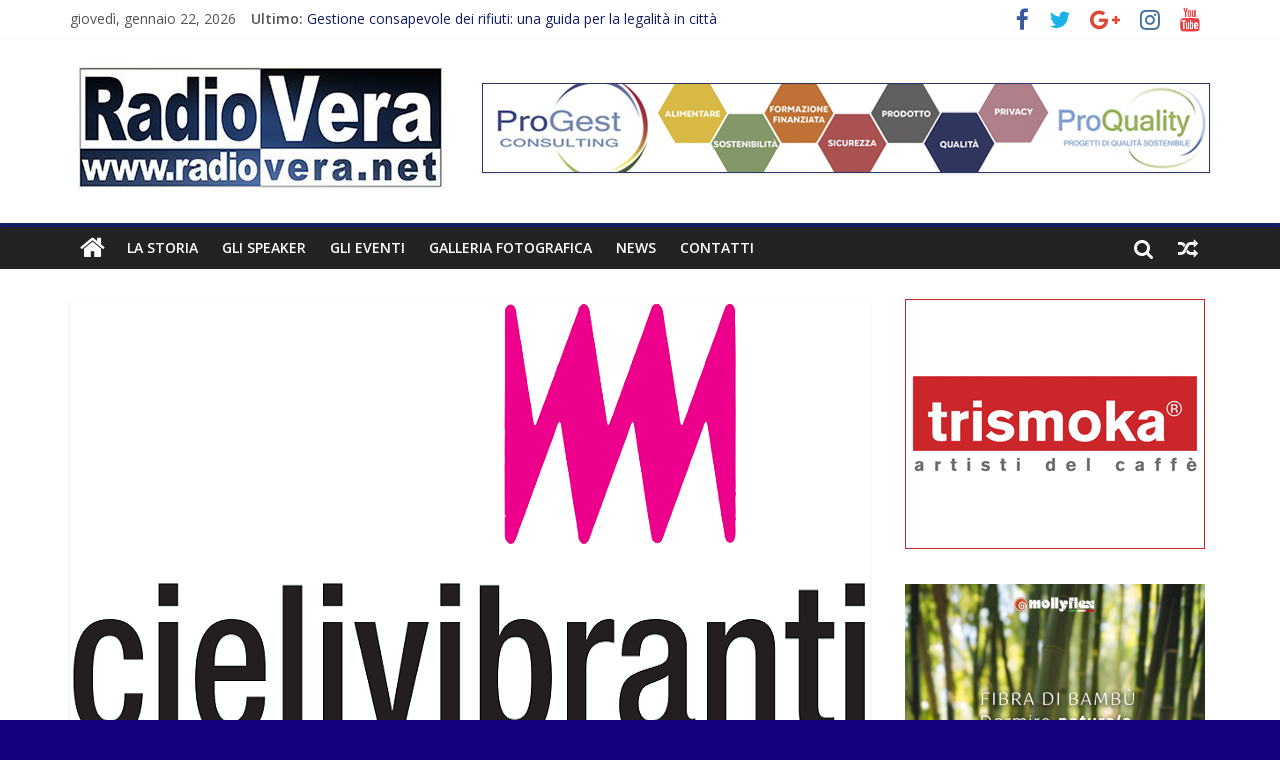

--- FILE ---
content_type: text/html; charset=UTF-8
request_url: https://www.radiovera.net/2023/05/16/gli-eventi-della-settimana-di-cieli-vibranti/
body_size: 8057
content:
<!DOCTYPE html>
<html lang="it-IT">
<head>
	<meta charset="UTF-8"/>
	<meta name="viewport" content="width=device-width, initial-scale=1">
	<link rel="profile" href="http://gmpg.org/xfn/11"/>
	<link rel="pingback" href="https://www.radiovera.net/xmlrpc.php"/>
	<title>Gli eventi della settimana di Cieli Vibranti! &#8211; RadioVera</title>
<link rel='dns-prefetch' href='//fonts.googleapis.com' />
<link rel='dns-prefetch' href='//s.w.org' />
<link rel="alternate" type="application/rss+xml" title="RadioVera &raquo; Feed" href="https://www.radiovera.net/feed/" />
<link rel="alternate" type="application/rss+xml" title="RadioVera &raquo; Feed dei commenti" href="https://www.radiovera.net/comments/feed/" />
<link rel="alternate" type="application/rss+xml" title="RadioVera &raquo; Gli eventi della settimana di Cieli Vibranti! Feed dei commenti" href="https://www.radiovera.net/2023/05/16/gli-eventi-della-settimana-di-cieli-vibranti/feed/" />
		<script type="text/javascript">
			window._wpemojiSettings = {"baseUrl":"https:\/\/s.w.org\/images\/core\/emoji\/11\/72x72\/","ext":".png","svgUrl":"https:\/\/s.w.org\/images\/core\/emoji\/11\/svg\/","svgExt":".svg","source":{"concatemoji":"https:\/\/www.radiovera.net\/wp-includes\/js\/wp-emoji-release.min.js?ver=4.9.26"}};
			!function(e,a,t){var n,r,o,i=a.createElement("canvas"),p=i.getContext&&i.getContext("2d");function s(e,t){var a=String.fromCharCode;p.clearRect(0,0,i.width,i.height),p.fillText(a.apply(this,e),0,0);e=i.toDataURL();return p.clearRect(0,0,i.width,i.height),p.fillText(a.apply(this,t),0,0),e===i.toDataURL()}function c(e){var t=a.createElement("script");t.src=e,t.defer=t.type="text/javascript",a.getElementsByTagName("head")[0].appendChild(t)}for(o=Array("flag","emoji"),t.supports={everything:!0,everythingExceptFlag:!0},r=0;r<o.length;r++)t.supports[o[r]]=function(e){if(!p||!p.fillText)return!1;switch(p.textBaseline="top",p.font="600 32px Arial",e){case"flag":return s([55356,56826,55356,56819],[55356,56826,8203,55356,56819])?!1:!s([55356,57332,56128,56423,56128,56418,56128,56421,56128,56430,56128,56423,56128,56447],[55356,57332,8203,56128,56423,8203,56128,56418,8203,56128,56421,8203,56128,56430,8203,56128,56423,8203,56128,56447]);case"emoji":return!s([55358,56760,9792,65039],[55358,56760,8203,9792,65039])}return!1}(o[r]),t.supports.everything=t.supports.everything&&t.supports[o[r]],"flag"!==o[r]&&(t.supports.everythingExceptFlag=t.supports.everythingExceptFlag&&t.supports[o[r]]);t.supports.everythingExceptFlag=t.supports.everythingExceptFlag&&!t.supports.flag,t.DOMReady=!1,t.readyCallback=function(){t.DOMReady=!0},t.supports.everything||(n=function(){t.readyCallback()},a.addEventListener?(a.addEventListener("DOMContentLoaded",n,!1),e.addEventListener("load",n,!1)):(e.attachEvent("onload",n),a.attachEvent("onreadystatechange",function(){"complete"===a.readyState&&t.readyCallback()})),(n=t.source||{}).concatemoji?c(n.concatemoji):n.wpemoji&&n.twemoji&&(c(n.twemoji),c(n.wpemoji)))}(window,document,window._wpemojiSettings);
		</script>
		<style type="text/css">
img.wp-smiley,
img.emoji {
	display: inline !important;
	border: none !important;
	box-shadow: none !important;
	height: 1em !important;
	width: 1em !important;
	margin: 0 .07em !important;
	vertical-align: -0.1em !important;
	background: none !important;
	padding: 0 !important;
}
</style>
<link rel='stylesheet' id='fb_current_stylesheet-css'  href='https://www.radiovera.net/wp-content/plugins/wp-facebook-fanbox-widget/css/style.css?ver=4.9.26' type='text/css' media='all' />
<link rel='stylesheet' id='colormag_google_fonts-css'  href='//fonts.googleapis.com/css?family=Open+Sans%3A400%2C600&#038;ver=4.9.26' type='text/css' media='all' />
<link rel='stylesheet' id='colormag_style-css'  href='https://www.radiovera.net/wp-content/themes/colormag/style.css?ver=4.9.26' type='text/css' media='all' />
<link rel='stylesheet' id='colormag-fontawesome-css'  href='https://www.radiovera.net/wp-content/themes/colormag/fontawesome/css/font-awesome.css?ver=4.2.1' type='text/css' media='all' />
<script type='text/javascript' data-cfasync="false" src='https://www.radiovera.net/wp-includes/js/jquery/jquery.js?ver=1.12.4'></script>
<script type='text/javascript' data-cfasync="false" src='https://www.radiovera.net/wp-includes/js/jquery/jquery-migrate.min.js?ver=1.4.1'></script>
<script type='text/javascript' src='https://www.radiovera.net/wp-content/themes/colormag/js/colormag-custom.js?ver=4.9.26'></script>
<!--[if lte IE 8]>
<script type='text/javascript' src='https://www.radiovera.net/wp-content/themes/colormag/js/html5shiv.min.js?ver=4.9.26'></script>
<![endif]-->
<link rel='https://api.w.org/' href='https://www.radiovera.net/wp-json/' />
<link rel="EditURI" type="application/rsd+xml" title="RSD" href="https://www.radiovera.net/xmlrpc.php?rsd" />
<link rel="wlwmanifest" type="application/wlwmanifest+xml" href="https://www.radiovera.net/wp-includes/wlwmanifest.xml" /> 
<link rel='prev' title='Settimana della celiachia la Lombardia si conferma la regione con più celiaci' href='https://www.radiovera.net/2023/05/16/settimana-della-celiachia-la-lombardia-si-conferma-la-regione-con-piu-celiaci/' />
<link rel='next' title='&#8220;Luna Piena&#8221; è il secondo singolo di Benny Di Guardo' href='https://www.radiovera.net/2023/05/16/luna-piena-e-il-secondo-singolo-di-benny-di-guardo/' />
<meta name="generator" content="WordPress 4.9.26" />
<link rel="canonical" href="https://www.radiovera.net/2023/05/16/gli-eventi-della-settimana-di-cieli-vibranti/" />
<link rel='shortlink' href='https://www.radiovera.net/?p=41382' />
<link rel="alternate" type="application/json+oembed" href="https://www.radiovera.net/wp-json/oembed/1.0/embed?url=https%3A%2F%2Fwww.radiovera.net%2F2023%2F05%2F16%2Fgli-eventi-della-settimana-di-cieli-vibranti%2F" />
<link rel="alternate" type="text/xml+oembed" href="https://www.radiovera.net/wp-json/oembed/1.0/embed?url=https%3A%2F%2Fwww.radiovera.net%2F2023%2F05%2F16%2Fgli-eventi-della-settimana-di-cieli-vibranti%2F&#038;format=xml" />
   <script type="text/javascript">
   var _gaq = _gaq || [];
   _gaq.push(['_setAccount', 'UA-130561638-1']);
   _gaq.push(['_trackPageview']);
   (function() {
   var ga = document.createElement('script'); ga.type = 'text/javascript'; ga.async = true;
   ga.src = ('https:' == document.location.protocol ? 'https://ssl' : 'http://www') + '.google-analytics.com/ga.js';
   var s = document.getElementsByTagName('script')[0]; s.parentNode.insertBefore(ga, s);
   })();
   </script>
<style type="text/css" id="custom-background-css">
body.custom-background { background-color: #13007f; }
</style>
<link rel="icon" href="https://www.radiovera.net/wp-content/uploads/2018/12/cropped-icona-sito-32x32.jpg" sizes="32x32" />
<link rel="icon" href="https://www.radiovera.net/wp-content/uploads/2018/12/cropped-icona-sito-192x192.jpg" sizes="192x192" />
<link rel="apple-touch-icon-precomposed" href="https://www.radiovera.net/wp-content/uploads/2018/12/cropped-icona-sito-180x180.jpg" />
<meta name="msapplication-TileImage" content="https://www.radiovera.net/wp-content/uploads/2018/12/cropped-icona-sito-270x270.jpg" />
<!-- RadioVera Internal Styles -->        <style type="text/css"> .colormag-button,blockquote,button,input[type=reset],input[type=button],input[type=submit],
		#masthead.colormag-header-clean #site-navigation.main-small-navigation .menu-toggle{background-color:#131d63}
		#site-title a,.next a:hover,.previous a:hover,.social-links i.fa:hover,a,
		#masthead.colormag-header-clean .social-links li:hover i.fa,
		#masthead.colormag-header-classic .social-links li:hover i.fa,
		#masthead.colormag-header-clean .breaking-news .newsticker a:hover,
		#masthead.colormag-header-classic .breaking-news .newsticker a:hover,
		#masthead.colormag-header-classic #site-navigation .fa.search-top:hover,
		#masthead.colormag-header-classic #site-navigation .random-post a:hover .fa-random,
		#masthead .main-small-navigation li:hover > .sub-toggle i,
		.better-responsive-menu #masthead .main-small-navigation .sub-toggle.active .fa  {color:#131d63}
		.fa.search-top:hover,
		#masthead.colormag-header-classic #site-navigation.main-small-navigation .menu-toggle,
		.main-navigation ul li.focus > a,
        #masthead.colormag-header-classic .main-navigation ul ul.sub-menu li.focus > a {background-color:#131d63}
		#site-navigation{border-top:4px solid #131d63}
		.home-icon.front_page_on,.main-navigation a:hover,.main-navigation ul li ul li a:hover,
		.main-navigation ul li ul li:hover>a,
		.main-navigation ul li.current-menu-ancestor>a,
		.main-navigation ul li.current-menu-item ul li a:hover,
		.main-navigation ul li.current-menu-item>a,
		.main-navigation ul li.current_page_ancestor>a,
		.main-navigation ul li.current_page_item>a,
		.main-navigation ul li:hover>a,
		.main-small-navigation li a:hover,
		.site-header .menu-toggle:hover,
		#masthead.colormag-header-classic .main-navigation ul ul.sub-menu li:hover > a,
		#masthead.colormag-header-classic .main-navigation ul ul.sub-menu li.current-menu-ancestor > a,
		#masthead.colormag-header-classic .main-navigation ul ul.sub-menu li.current-menu-item > a,
		#masthead .main-small-navigation li:hover > a,
		#masthead .main-small-navigation li.current-page-ancestor > a,
		#masthead .main-small-navigation li.current-menu-ancestor > a,
		#masthead .main-small-navigation li.current-page-item > a,
		#masthead .main-small-navigation li.current-menu-item > a{background-color:#131d63}
		.main-small-navigation .current-menu-item>a,.main-small-navigation .current_page_item>a {background:#131d63}
		#masthead.colormag-header-classic .main-navigation ul ul.sub-menu li:hover,
		#masthead.colormag-header-classic .main-navigation ul ul.sub-menu li.current-menu-ancestor,
		#masthead.colormag-header-classic .main-navigation ul ul.sub-menu li.current-menu-item,
		#masthead.colormag-header-classic #site-navigation .menu-toggle,
		#masthead.colormag-header-classic #site-navigation .menu-toggle:hover,
		#masthead.colormag-header-classic .main-navigation ul > li:hover > a, 
        #masthead.colormag-header-classic .main-navigation ul > li.current-menu-item > a, 
        #masthead.colormag-header-classic .main-navigation ul > li.current-menu-ancestor > a,
        #masthead.colormag-header-classic .main-navigation ul li.focus > a{ border-color:#131d63}
		.promo-button-area a:hover{border:2px solid #131d63;background-color:#131d63}
		#content .wp-pagenavi .current,
		#content .wp-pagenavi a:hover,.format-link .entry-content a,.pagination span{ background-color:#131d63}
		.pagination a span:hover{color:#131d63;border-color:#131d63}
		#content .comments-area a.comment-edit-link:hover,#content .comments-area a.comment-permalink:hover,
		#content .comments-area article header cite a:hover,.comments-area .comment-author-link a:hover{color:#131d63}
		.comments-area .comment-author-link span{background-color:#131d63}
		.comment .comment-reply-link:hover,.nav-next a,.nav-previous a{color:#131d63}
		#secondary .widget-title{border-bottom:2px solid #131d63}
		#secondary .widget-title span{background-color:#131d63}
		.footer-widgets-area .widget-title{border-bottom:2px solid #131d63}
		.footer-widgets-area .widget-title span,
		.colormag-footer--classic .footer-widgets-area .widget-title span::before{background-color:#131d63}
		.footer-widgets-area a:hover{color:#131d63}
		.advertisement_above_footer .widget-title{ border-bottom:2px solid #131d63}
		.advertisement_above_footer .widget-title span{background-color:#131d63}
		a#scroll-up i{color:#131d63}
		.page-header .page-title{border-bottom:2px solid #131d63}
		#content .post .article-content .above-entry-meta .cat-links a,
		.page-header .page-title span{ background-color:#131d63}
		#content .post .article-content .entry-title a:hover,
		.entry-meta .byline i,.entry-meta .cat-links i,.entry-meta a,
		.post .entry-title a:hover,.search .entry-title a:hover{color:#131d63}
		.entry-meta .post-format i{background-color:#131d63}
		.entry-meta .comments-link a:hover,.entry-meta .edit-link a:hover,.entry-meta .posted-on a:hover,
		.entry-meta .tag-links a:hover,.single #content .tags a:hover{color:#131d63}.more-link,
		.no-post-thumbnail{background-color:#131d63}
		.post-box .entry-meta .cat-links a:hover,.post-box .entry-meta .posted-on a:hover,
		.post.post-box .entry-title a:hover{color:#131d63}
		.widget_featured_slider .slide-content .above-entry-meta .cat-links a{background-color:#131d63}
		.widget_featured_slider .slide-content .below-entry-meta .byline a:hover,
		.widget_featured_slider .slide-content .below-entry-meta .comments a:hover,
		.widget_featured_slider .slide-content .below-entry-meta .posted-on a:hover,
		.widget_featured_slider .slide-content .entry-title a:hover{color:#131d63}
		.widget_highlighted_posts .article-content .above-entry-meta .cat-links a {background-color:#131d63}
		.byline a:hover,.comments a:hover,.edit-link a:hover,.posted-on a:hover,.tag-links a:hover,
		.widget_highlighted_posts .article-content .below-entry-meta .byline a:hover,
		.widget_highlighted_posts .article-content .below-entry-meta .comments a:hover,
		.widget_highlighted_posts .article-content .below-entry-meta .posted-on a:hover,
		.widget_highlighted_posts .article-content .entry-title a:hover{color:#131d63}
		.widget_featured_posts .article-content .above-entry-meta .cat-links a{background-color:#131d63}
		.widget_featured_posts .article-content .entry-title a:hover{color:#131d63}
		.widget_featured_posts .widget-title{border-bottom:2px solid #131d63}
		.widget_featured_posts .widget-title span{background-color:#131d63}
		.related-posts-main-title .fa,.single-related-posts .article-content .entry-title a:hover{color:#131d63}
		@media (max-width: 768px) {.better-responsive-menu .sub-toggle{background-color:#000045}}</style>
		</head>

<body class="post-template-default single single-post postid-41382 single-format-standard custom-background wp-custom-logo  wide">


<div id="page" class="hfeed site">
	
	
	<header id="masthead" class="site-header clearfix ">
		<div id="header-text-nav-container" class="clearfix">

						<div class="news-bar">
				<div class="inner-wrap clearfix">
					
        <div class="date-in-header">
			giovedì, gennaio 22, 2026        </div>

		
					        <div class="breaking-news">
            <strong class="breaking-news-latest">Ultimo:</strong>
            <ul class="newsticker">
				                    <li>
                        <a href="https://www.radiovera.net/2026/01/21/gestione-consapevole-dei-rifiuti-una-guida-per-la-legalita-in-citta/"
                           title="Gestione consapevole dei rifiuti: una guida per la legalità in città">Gestione consapevole dei rifiuti: una guida per la legalità in città</a>
                    </li>
				                    <li>
                        <a href="https://www.radiovera.net/2025/12/22/scelte-consapevoli-come-stanno-cambiando-le-preferenze-funebri-tra-le-famiglie-di-pavia/"
                           title="Scelte consapevoli: come stanno cambiando le preferenze funebri tra le famiglie di Pavia">Scelte consapevoli: come stanno cambiando le preferenze funebri tra le famiglie di Pavia</a>
                    </li>
				                    <li>
                        <a href="https://www.radiovera.net/2025/12/18/il-terzo-settore-in-italia-cose-e-da-quali-enti-e-composto/"
                           title="Il terzo settore in Italia: cos&#8217;è e da quali enti è composto">Il terzo settore in Italia: cos&#8217;è e da quali enti è composto</a>
                    </li>
				                    <li>
                        <a href="https://www.radiovera.net/2025/11/18/cibi-pratici-per-chi-fa-sport/"
                           title="Cibi pratici per chi fa sport">Cibi pratici per chi fa sport</a>
                    </li>
				                    <li>
                        <a href="https://www.radiovera.net/2025/10/14/come-organizzare-il-tempo-libero-quando-lavori-da-freelance-5-strategie-efficaci/"
                           title="Come Organizzare il Tempo Libero Quando Lavori da Freelance: 5 Strategie Efficaci">Come Organizzare il Tempo Libero Quando Lavori da Freelance: 5 Strategie Efficaci</a>
                    </li>
				            </ul>
        </div>
		
							<div class="social-links clearfix">
			<ul>
				<li><a href="https://www.facebook.com/radioverabs/?ref=br_rs" ><i class="fa fa-facebook"></i></a></li><li><a href="https://twitter.com/radioverabs" ><i class="fa fa-twitter"></i></a></li><li><a href="https://www.google.it/search?ei=5vdWW5-KKYXDwALvsYXoAQ&#038;q=radiovera+brescia&#038;oq=radiovera+brescia&#038;gs_l=psy-ab.3..0l2j0i22i30k1l4.3618.4994.0.5610.8.8.0.0.0.0.174.857.3j4.7.0....0...1c.1.64.psy-ab..1.7.855...0i10i30k1j0i30k1j0i22i10i30k1.0.DE8S56-920g#lrd=0x4781744c6ffe054d:0x5725001b99f5d21d,1,,," ><i class="fa fa-google-plus"></i></a></li><li><a href="https://www.instagram.com/radio.vera/" ><i class="fa fa-instagram"></i></a></li><li><a href="https://www.youtube.com/user/RadioveraBrescia" ><i class="fa fa-youtube"></i></a></li>			</ul>
		</div><!-- .social-links -->
						</div>
			</div>
		
			
			
		<div class="inner-wrap">

			<div id="header-text-nav-wrap" class="clearfix">
				<div id="header-left-section">
											<div id="header-logo-image">
							
							<a href="https://www.radiovera.net/" class="custom-logo-link" rel="home" itemprop="url"><img width="380" height="140" src="https://www.radiovera.net/wp-content/uploads/2018/07/cropped-logoRadioVerapic-3-1.jpg" class="custom-logo" alt="RadioVera" itemprop="logo" srcset="https://www.radiovera.net/wp-content/uploads/2018/07/cropped-logoRadioVerapic-3-1.jpg 380w, https://www.radiovera.net/wp-content/uploads/2018/07/cropped-logoRadioVerapic-3-1-300x111.jpg 300w" sizes="(max-width: 380px) 100vw, 380px" /></a>						</div><!-- #header-logo-image -->
											<div id="header-text" class="screen-reader-text">
													<h3 id="site-title">
								<a href="https://www.radiovera.net/" title="RadioVera" rel="home">RadioVera</a>
							</h3>
																		<p id="site-description">Con un nome così, ci hai già capito</p>
						<!-- #site-description -->
					</div><!-- #header-text -->
				</div><!-- #header-left-section -->
				<div id="header-right-section">
											<div id="header-right-sidebar" class="clearfix">
							<aside id="custom_html-2" class="widget_text widget widget_custom_html clearfix"><div class="textwidget custom-html-widget"><br></div></aside><aside id="colormag_728x90_advertisement_widget-23" class="widget widget_728x90_advertisement clearfix">
		<div class="advertisement_728x90">
			<div class="advertisement-content"><a href="https://www.pro-gest.it/" class="single_ad_728x90" target="_blank" rel="nofollow">
                                    <img src="https://www.radiovera.net/wp-content/uploads/2024/10/banner-progest-728x90.jpg" width="728" height="90" alt="">
                           </a></div>		</div>
		</aside>						</div>
										</div><!-- #header-right-section -->

			</div><!-- #header-text-nav-wrap -->

		</div><!-- .inner-wrap -->

		
			
			
		<nav id="site-navigation" class="main-navigation clearfix" role="navigation">
			<div class="inner-wrap clearfix">
				
					<div class="home-icon">
						<a href="https://www.radiovera.net/" title="RadioVera"><i class="fa fa-home"></i></a>
					</div>

					
				<h4 class="menu-toggle"></h4>
				<div class="menu-primary-container"><ul id="menu-primary" class="menu"><li id="menu-item-48787" class="menu-item menu-item-type-post_type menu-item-object-post menu-item-48787"><a href="https://www.radiovera.net/2024/05/09/la-storia/">La Storia</a></li>
<li id="menu-item-48786" class="menu-item menu-item-type-post_type menu-item-object-post menu-item-48786"><a href="https://www.radiovera.net/2024/05/09/gli-speaker/">Gli Speaker</a></li>
<li id="menu-item-48785" class="menu-item menu-item-type-post_type menu-item-object-post menu-item-48785"><a href="https://www.radiovera.net/2024/05/09/gli-eventi/">Gli Eventi</a></li>
<li id="menu-item-48784" class="menu-item menu-item-type-post_type menu-item-object-post menu-item-48784"><a href="https://www.radiovera.net/2024/05/09/galleria-fotografica/">Galleria fotografica</a></li>
<li id="menu-item-24869" class="menu-item menu-item-type-taxonomy menu-item-object-category current-post-ancestor current-menu-parent current-post-parent menu-item-24869"><a href="https://www.radiovera.net/category/news/">News</a></li>
<li id="menu-item-48788" class="menu-item menu-item-type-post_type menu-item-object-post menu-item-48788"><a href="https://www.radiovera.net/2024/05/09/contatti/">Contatti</a></li>
</ul></div>
									        <div class="random-post">
			                <a href="https://www.radiovera.net/2019/09/05/donne-in-salute-prevenzione-e-lotta-al-tumore-al-seno/" title="Leggi un articolo casuale"><i
                            class="fa fa-random"></i></a>
			        </div>
						
									<i class="fa fa-search search-top"></i>
					<div class="search-form-top">
						<form action="https://www.radiovera.net/" class="search-form searchform clearfix" method="get">
   <div class="search-wrap">
      <input type="text" placeholder="Cerca" class="s field" name="s">
      <button class="search-icon" type="submit"></button>
   </div>
</form><!-- .searchform -->					</div>
							</div>
		</nav>

		
		</div><!-- #header-text-nav-container -->

		
	</header>

		
	<div id="main" class="clearfix">
		<div class="inner-wrap clearfix">

	
	<div id="primary">
		<div id="content" class="clearfix">

			
				
<article id="post-41382" class="post-41382 post type-post status-publish format-standard has-post-thumbnail hentry category-news">
	
   
         <div class="featured-image">
               <img width="800" height="445" src="https://www.radiovera.net/wp-content/uploads/2023/05/cieli-vibranti.png" class="attachment-colormag-featured-image size-colormag-featured-image wp-post-image" alt="" srcset="https://www.radiovera.net/wp-content/uploads/2023/05/cieli-vibranti.png 800w, https://www.radiovera.net/wp-content/uploads/2023/05/cieli-vibranti-300x167.png 300w, https://www.radiovera.net/wp-content/uploads/2023/05/cieli-vibranti-768x427.png 768w" sizes="(max-width: 800px) 100vw, 800px" />            </div>
   
   <div class="article-content clearfix">

   
   <div class="above-entry-meta"><span class="cat-links"><a href="https://www.radiovera.net/category/news/"  rel="category tag">News</a>&nbsp;</span></div>
      <header class="entry-header">
   		<h1 class="entry-title">
   			Gli eventi della settimana di Cieli Vibranti!   		</h1>
   	</header>

   	<div class="below-entry-meta">
			<span class="posted-on"><a href="https://www.radiovera.net/2023/05/16/gli-eventi-della-settimana-di-cieli-vibranti/" title="12:43" rel="bookmark"><i class="fa fa-calendar-o"></i> <time class="entry-date published" datetime="2023-05-16T12:43:36+00:00">16 Maggio 2023</time></a></span>
            <span class="byline"><span class="author vcard"><i class="fa fa-user"></i><a class="url fn n"
                                                                                         href="https://www.radiovera.net/author/admin/"
                                                                                         title="admin">admin</a></span></span>

			                <span class="comments"><a href="https://www.radiovera.net/2023/05/16/gli-eventi-della-settimana-di-cieli-vibranti/#respond"><i class="fa fa-comment"></i> 0 Commenti</a></span>
			</div>
   	<div class="entry-content clearfix">
   		<p><strong>Martedì 16 maggio ore 20.30</strong><br />
<strong>Brescia </strong>| Cascina Parco Gallo (via Corfù, 100)<br />
<strong>PRIMAVERA AL GALLO:</strong><strong><br />
QUARTETTO DI CONTRABBASSI &#8220;GASPARO DA SALÒ&#8221;</strong><br />
<strong>Stefano Pratissoli, Andrea Casarotto, Michele Maolucci, Nicola Ziliani</strong>, contrabbassi<br />
Verdi, Strauss, Bottesini e non solo per un sorprendente poker di archetti.</p>
<p><strong>Giovedì 18 maggio ore 21</strong><br />
<strong>Cremona </strong>| Cattedrale<br />
<strong>ANTEPRIMA: </strong><strong>I VOLTI DEL ROMANINO. RABBIA E FEDE</strong><br />
<strong>HYER ROMANUS BRIX</strong><br />
Con <strong>Tommaso Giorgi</strong> e <strong>Aksak Project</strong></p>
<p><strong>Venerdì 19 maggio ore 18</strong><br />
<strong>Brescia </strong>| Cascina Parco Gallo (via Corfù, 100)<br />
<strong>PRIMAVERA AL GALLO:</strong><strong><br />
I GIRASOLI. CONSIGLI DI LETTURA &amp; LETTURA DI CONSIGLIO</strong><br />
incontro con <strong>Giovanni Peli</strong>, scrittore e fondatore di Lamantica Edizioni<br />
Presentazione del libro “<em>Fermate la produzione! Diario di un arboricolo</em>”</p>
<p><strong>Venerdì 19 maggio ore 20.30</strong><br />
<strong>PRIMAVERA AL GALLO:</strong><br />
<strong>FOLK LAB</strong><br />
La Cascina diventa vecchia osteria, tra musica popolare e il piacere di stare insieme.<br />
Evento nella sala ristorante. Prenotazione e consumazione obbligatoria al 334 1046966.</p>
<p><strong>Sabato 20 maggio ore 17</strong><br />
<strong>San Felice del Benaco </strong>| Parco delle Donne della Costituente<br />
<strong>LA STORIA DELLE API</strong><br />
Con l&#8217;attore <strong>Matteo Baronchelli </strong>e la violoncellista <strong>Daniela Savoldi</strong>.<br />
Un reading dedicato alle api e al loro ruolo di custodi dell&#8217;ecosistema naturale. Segue <strong>degustazione di miele dell&#8217;azienda Apicoltura Rietto</strong> di Salò. Ingresso libero.</p>
   	</div>

   </div>

	</article>

			
		</div><!-- #content -->

      
		<ul class="default-wp-page clearfix">
			<li class="previous"><a href="https://www.radiovera.net/2023/05/16/settimana-della-celiachia-la-lombardia-si-conferma-la-regione-con-piu-celiaci/" rel="prev"><span class="meta-nav">&larr;</span> Settimana della celiachia la Lombardia si conferma la regione con più celiaci</a></li>
			<li class="next"><a href="https://www.radiovera.net/2023/05/16/luna-piena-e-il-secondo-singolo-di-benny-di-guardo/" rel="next">&#8220;Luna Piena&#8221; è il secondo singolo di Benny Di Guardo <span class="meta-nav">&rarr;</span></a></li>
		</ul>
	
      
      
      
<div id="comments" class="comments-area">

	
	
	
		<div id="respond" class="comment-respond">
		<h3 id="reply-title" class="comment-reply-title">Lascia un commento <small><a rel="nofollow" id="cancel-comment-reply-link" href="/2023/05/16/gli-eventi-della-settimana-di-cieli-vibranti/#respond" style="display:none;">Annulla risposta</a></small></h3>			<form action="https://www.radiovera.net/wp-comments-post.php" method="post" id="commentform" class="comment-form" novalidate>
				<p class="comment-notes"><span id="email-notes">Il tuo indirizzo email non sarà pubblicato.</span> I campi obbligatori sono contrassegnati <span class="required">*</span></p><p class="comment-form-comment"><label for="comment">Commento</label> <textarea id="comment" name="comment" cols="45" rows="8" maxlength="65525" required="required"></textarea></p><p class="comment-form-author"><label for="author">Nome <span class="required">*</span></label> <input id="author" name="author" type="text" value="" size="30" maxlength="245" required='required' /></p>
<p class="comment-form-email"><label for="email">Email <span class="required">*</span></label> <input id="email" name="email" type="email" value="" size="30" maxlength="100" aria-describedby="email-notes" required='required' /></p>
<p class="comment-form-url"><label for="url">Sito web</label> <input id="url" name="url" type="url" value="" size="30" maxlength="200" /></p>
<p class="form-submit"><input name="submit" type="submit" id="submit" class="submit" value="Pubblica il commento" /> <input type='hidden' name='comment_post_ID' value='41382' id='comment_post_ID' />
<input type='hidden' name='comment_parent' id='comment_parent' value='0' />
</p><p style="display: none;"><input type="hidden" id="akismet_comment_nonce" name="akismet_comment_nonce" value="a74a13bceb" /></p><input type="hidden" id="ak_js" name="ak_js" value="152"/><textarea name="ak_hp_textarea" cols="45" rows="8" maxlength="100" style="display: none !important;"></textarea>			</form>
			</div><!-- #respond -->
	<p class="akismet_comment_form_privacy_notice">Questo sito usa Akismet per ridurre lo spam. <a href="https://akismet.com/privacy/" target="_blank" rel="nofollow noopener">Scopri come i tuoi dati vengono elaborati</a>.</p>
</div><!-- #comments -->
	</div><!-- #primary -->

	
<div id="secondary">
			
		<aside id="colormag_300x250_advertisement_widget-56" class="widget widget_300x250_advertisement clearfix">
		<div class="advertisement_300x250">
			<div class="advertisement-content"><a href="https://www.trismoka.it/" class="single_ad_300x250" target="_blank" rel="nofollow">
                                    <img src="https://www.radiovera.net/wp-content/uploads/2024/05/banner-trismoka.jpg" width="300" height="250" alt="">
                           </a></div>		</div>
		</aside><aside id="colormag_300x250_advertisement_widget-58" class="widget widget_300x250_advertisement clearfix">
		<div class="advertisement_300x250">
			<div class="advertisement-content"><a href="https://www.mollyflex.it/" class="single_ad_300x250" target="_blank" rel="nofollow">
                                    <img src="https://www.radiovera.net/wp-content/uploads/2024/10/b43f2f88-d92d-47e6-823c-30c7ad06ae12.jpg" width="300" height="250" alt="">
                           </a></div>		</div>
		</aside>
	</div>
	

</div><!-- .inner-wrap -->
</div><!-- #main -->




<footer id="colophon" class="clearfix ">
	
<div class="footer-widgets-wrapper">
	<div class="inner-wrap">
		<div class="footer-widgets-area clearfix">
         <div class="tg-footer-main-widget">
   			<div class="tg-first-footer-widget">
   				<aside id="text-7" class="widget widget_text clearfix">			<div class="textwidget"><br> 
Radio Vera - Astrale Time s.r.l.<br> 
Via Verziano 117/119 - 25131 Brescia<br> 
Tel. +39 030 3581304<br> 
info@radiovera.net<br> 
P.IVA 02172760171<br>
<a href="https://radiovera.net/privacy-policy/">Privacy Policy</a><br>
<a href="https://radiovera.net/cookies/">Cookie Policy</a></div>
		</aside>   			</div>
         </div>
         <div class="tg-footer-other-widgets">
   			<div class="tg-second-footer-widget">
   				   			</div>
            <div class="tg-third-footer-widget">
                           </div>
            <div class="tg-fourth-footer-widget">
                           </div>
         </div>
		</div>
	</div>
</div>	<div class="footer-socket-wrapper clearfix">
		<div class="inner-wrap">
			<div class="footer-socket-area">
				<div class="footer-socket-right-section">
							<div class="social-links clearfix">
			<ul>
				<li><a href="https://www.facebook.com/radioverabs/?ref=br_rs" ><i class="fa fa-facebook"></i></a></li><li><a href="https://twitter.com/radioverabs" ><i class="fa fa-twitter"></i></a></li><li><a href="https://www.google.it/search?ei=5vdWW5-KKYXDwALvsYXoAQ&#038;q=radiovera+brescia&#038;oq=radiovera+brescia&#038;gs_l=psy-ab.3..0l2j0i22i30k1l4.3618.4994.0.5610.8.8.0.0.0.0.174.857.3j4.7.0....0...1c.1.64.psy-ab..1.7.855...0i10i30k1j0i30k1j0i22i10i30k1.0.DE8S56-920g#lrd=0x4781744c6ffe054d:0x5725001b99f5d21d,1,,," ><i class="fa fa-google-plus"></i></a></li><li><a href="https://www.instagram.com/radio.vera/" ><i class="fa fa-instagram"></i></a></li><li><a href="https://www.youtube.com/user/RadioveraBrescia" ><i class="fa fa-youtube"></i></a></li>			</ul>
		</div><!-- .social-links -->
						</div>

				<div class="footer-socket-left-section">
					<div class="copyright">Copyright &copy; 2026 <a href="https://www.radiovera.net/" title="RadioVera" ><span>RadioVera</span></a>. Tutti i diritti riservati.<br>Theme: ColorMag by <a href="https://themegrill.com/themes/colormag" target="_blank" title="ThemeGrill" rel="author"><span>ThemeGrill</span></a>. Powered by <a href="https://wordpress.org" target="_blank" title="WordPress"><span>WordPress</span></a>.</div>				</div>
			</div>
		</div>
	</div>
</footer>

<a href="#masthead" id="scroll-up"><i class="fa fa-chevron-up"></i></a>

</div><!-- #page -->
<script type='text/javascript' src='https://www.radiovera.net/wp-includes/js/comment-reply.min.js?ver=4.9.26'></script>
<script type='text/javascript' src='https://www.radiovera.net/wp-content/themes/colormag/js/jquery.bxslider.min.js?ver=4.2.10'></script>
<script type='text/javascript' src='https://www.radiovera.net/wp-content/themes/colormag/js/colormag-slider-setting.js?ver=4.9.26'></script>
<script type='text/javascript' src='https://www.radiovera.net/wp-content/themes/colormag/js/navigation.js?ver=4.9.26'></script>
<script type='text/javascript' src='https://www.radiovera.net/wp-content/themes/colormag/js/news-ticker/jquery.newsTicker.min.js?ver=1.0.0'></script>
<script type='text/javascript' src='https://www.radiovera.net/wp-content/themes/colormag/js/news-ticker/ticker-setting.js?ver=20150304'></script>
<script type='text/javascript' src='https://www.radiovera.net/wp-content/themes/colormag/js/sticky/jquery.sticky.js?ver=20150309'></script>
<script type='text/javascript' src='https://www.radiovera.net/wp-content/themes/colormag/js/sticky/sticky-setting.js?ver=20150309'></script>
<script type='text/javascript' src='https://www.radiovera.net/wp-content/themes/colormag/js/fitvids/jquery.fitvids.js?ver=20150311'></script>
<script type='text/javascript' src='https://www.radiovera.net/wp-content/themes/colormag/js/fitvids/fitvids-setting.js?ver=20150311'></script>
<script type='text/javascript' src='https://www.radiovera.net/wp-includes/js/wp-embed.min.js?ver=4.9.26'></script>
<script async="async" type='text/javascript' src='https://www.radiovera.net/wp-content/plugins/akismet/_inc/form.js?ver=4.1.8'></script>
</body>
</html>
